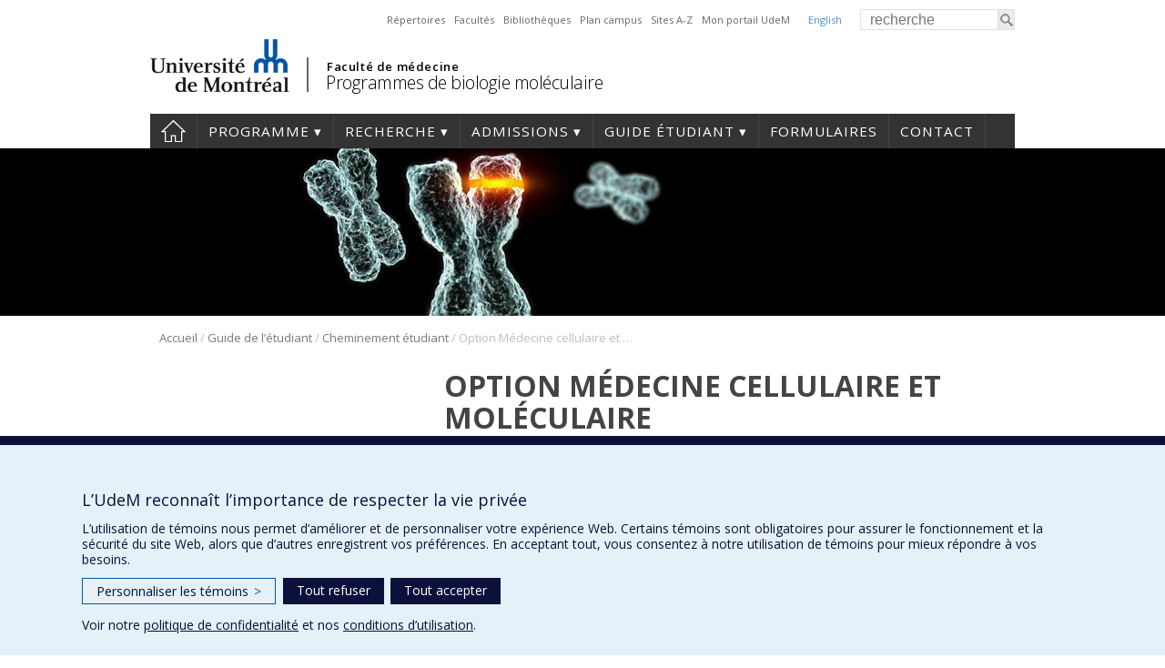

--- FILE ---
content_type: text/html; charset=UTF-8
request_url: https://biomol.umontreal.ca/guide-de-letudiant/cheminement-etudiant/cheminement_doctorat/
body_size: 90331
content:
<!DOCTYPE html>
<html lang="fr-FR">
<head>
<meta http-equiv="X-UA-Compatible" content="IE=Edge"/>
<meta charset="UTF-8" />

<!-- page title, displayed in your browser bar -->
<title>Option Médecine cellulaire et moléculaire - Programmes de biologie moléculaire</title>
<link rel="icon" href="https://biomol.umontreal.ca/wp-content/themes/departements/images/icons/favicon.ico" type="image/x-icon">

<!-- add feeds, pingback and stuff-->
<link rel="profile" href="http://gmpg.org/xfn/11" />
<link rel="pingback" href="https://biomol.umontreal.ca/xmlrpc.php" />
<link rel="dns-prefetch" href="//fonts.googleapis.com">
<link rel="dns-prefetch" href="//ajax.googleapis.com">
<link rel="dns-prefetch" href="//www.google-analytics.com">
<!-- <script src="https://use.fontawesome.com/1744d7b79f.js"></script> -->
			 <meta name='viewport' content='width=device-width, initial-scale=1, user-scalable=yes' /> 
	        <script  type='text/javascript' >
            var googleAnalytic = true;

            (function(i,s,o,g,r,a,m){i['GoogleAnalyticsObject']=r;i[r]=i[r]||function(){
                (i[r].q=i[r].q||[]).push(arguments)},i[r].l=1*new Date();a=s.createElement(o),
                m=s.getElementsByTagName(o)[0];a.async=1;a.src=g;m.parentNode.insertBefore(a,m)
            })(window,document,'script','//www.google-analytics.com/analytics.js','ga');

            ga('create', '28986219', 'auto');
            ga('require', 'displayfeatures');
            
            ga('send', 'pageview');

            


        </script>

    <meta name='robots' content='index, follow, max-image-preview:large, max-snippet:-1, max-video-preview:-1' />
	<style>img:is([sizes="auto" i], [sizes^="auto," i]) { contain-intrinsic-size: 3000px 1500px }</style>
	<link rel="alternate" hreflang="en-us" href="https://biomol.umontreal.ca/en/student-guide/student-progression/cheminement_doctorat-2/" />
<link rel="alternate" hreflang="fr-fr" href="https://biomol.umontreal.ca/guide-de-letudiant/cheminement-etudiant/cheminement_doctorat/" />
<link rel="alternate" hreflang="x-default" href="https://biomol.umontreal.ca/guide-de-letudiant/cheminement-etudiant/cheminement_doctorat/" />

	<!-- This site is optimized with the Yoast SEO plugin v25.0 - https://yoast.com/wordpress/plugins/seo/ -->
	<link rel="canonical" href="https://biomol.umontreal.ca/guide-de-letudiant/cheminement-etudiant/cheminement_doctorat/" />
	<meta property="og:locale" content="fr_FR" />
	<meta property="og:type" content="article" />
	<meta property="og:title" content="Option Médecine cellulaire et moléculaire - Programmes de biologie moléculaire" />
	<meta property="og:description" content="Option Médecine cellulaire et moléculaire" />
	<meta property="og:url" content="https://biomol.umontreal.ca/guide-de-letudiant/cheminement-etudiant/cheminement_doctorat/" />
	<meta property="og:site_name" content="Programmes de biologie moléculaire" />
	<meta property="article:modified_time" content="2025-06-27T18:35:42+00:00" />
	<meta name="twitter:card" content="summary_large_image" />
	<script type="application/ld+json" class="yoast-schema-graph">{"@context":"https://schema.org","@graph":[{"@type":"WebPage","@id":"https://biomol.umontreal.ca/guide-de-letudiant/cheminement-etudiant/cheminement_doctorat/","url":"https://biomol.umontreal.ca/guide-de-letudiant/cheminement-etudiant/cheminement_doctorat/","name":"Option Médecine cellulaire et moléculaire - Programmes de biologie moléculaire","isPartOf":{"@id":"https://biomol.umontreal.ca/#website"},"primaryImageOfPage":{"@id":"https://biomol.umontreal.ca/guide-de-letudiant/cheminement-etudiant/cheminement_doctorat/#primaryimage"},"image":{"@id":"https://biomol.umontreal.ca/guide-de-letudiant/cheminement-etudiant/cheminement_doctorat/#primaryimage"},"thumbnailUrl":"","datePublished":"2024-07-02T20:28:46+00:00","dateModified":"2025-06-27T18:35:42+00:00","breadcrumb":{"@id":"https://biomol.umontreal.ca/guide-de-letudiant/cheminement-etudiant/cheminement_doctorat/#breadcrumb"},"inLanguage":"fr-FR","potentialAction":[{"@type":"ReadAction","target":["https://biomol.umontreal.ca/guide-de-letudiant/cheminement-etudiant/cheminement_doctorat/"]}]},{"@type":"ImageObject","inLanguage":"fr-FR","@id":"https://biomol.umontreal.ca/guide-de-letudiant/cheminement-etudiant/cheminement_doctorat/#primaryimage","url":"","contentUrl":""},{"@type":"BreadcrumbList","@id":"https://biomol.umontreal.ca/guide-de-letudiant/cheminement-etudiant/cheminement_doctorat/#breadcrumb","itemListElement":[{"@type":"ListItem","position":1,"name":"Accueil","item":"https://biomol.umontreal.ca/"},{"@type":"ListItem","position":2,"name":"Guide de l&rsquo;étudiant","item":"https://biomol.umontreal.ca/guide-de-letudiant/"},{"@type":"ListItem","position":3,"name":"Cheminement étudiant","item":"https://biomol.umontreal.ca/guide-de-letudiant/cheminement-etudiant/"},{"@type":"ListItem","position":4,"name":"Option Médecine cellulaire et moléculaire"}]},{"@type":"WebSite","@id":"https://biomol.umontreal.ca/#website","url":"https://biomol.umontreal.ca/","name":"Programmes de biologie moléculaire","description":"","potentialAction":[{"@type":"SearchAction","target":{"@type":"EntryPoint","urlTemplate":"https://biomol.umontreal.ca/?s={search_term_string}"},"query-input":{"@type":"PropertyValueSpecification","valueRequired":true,"valueName":"search_term_string"}}],"inLanguage":"fr-FR"}]}</script>
	<!-- / Yoast SEO plugin. -->


<link rel='dns-prefetch' href='//www.googletagmanager.com' />
<link rel='dns-prefetch' href='//fonts.googleapis.com' />
<link rel='stylesheet' id='wp-block-library-css' href='https://biomol.umontreal.ca/wp-includes/css/dist/block-library/style.min.css?ver=6.8.3' type='text/css' media='all' />
<style id='classic-theme-styles-inline-css' type='text/css'>
/*! This file is auto-generated */
.wp-block-button__link{color:#fff;background-color:#32373c;border-radius:9999px;box-shadow:none;text-decoration:none;padding:calc(.667em + 2px) calc(1.333em + 2px);font-size:1.125em}.wp-block-file__button{background:#32373c;color:#fff;text-decoration:none}
</style>
<style id='global-styles-inline-css' type='text/css'>
:root{--wp--preset--aspect-ratio--square: 1;--wp--preset--aspect-ratio--4-3: 4/3;--wp--preset--aspect-ratio--3-4: 3/4;--wp--preset--aspect-ratio--3-2: 3/2;--wp--preset--aspect-ratio--2-3: 2/3;--wp--preset--aspect-ratio--16-9: 16/9;--wp--preset--aspect-ratio--9-16: 9/16;--wp--preset--color--black: #000000;--wp--preset--color--cyan-bluish-gray: #abb8c3;--wp--preset--color--white: #ffffff;--wp--preset--color--pale-pink: #f78da7;--wp--preset--color--vivid-red: #cf2e2e;--wp--preset--color--luminous-vivid-orange: #ff6900;--wp--preset--color--luminous-vivid-amber: #fcb900;--wp--preset--color--light-green-cyan: #7bdcb5;--wp--preset--color--vivid-green-cyan: #00d084;--wp--preset--color--pale-cyan-blue: #8ed1fc;--wp--preset--color--vivid-cyan-blue: #0693e3;--wp--preset--color--vivid-purple: #9b51e0;--wp--preset--gradient--vivid-cyan-blue-to-vivid-purple: linear-gradient(135deg,rgba(6,147,227,1) 0%,rgb(155,81,224) 100%);--wp--preset--gradient--light-green-cyan-to-vivid-green-cyan: linear-gradient(135deg,rgb(122,220,180) 0%,rgb(0,208,130) 100%);--wp--preset--gradient--luminous-vivid-amber-to-luminous-vivid-orange: linear-gradient(135deg,rgba(252,185,0,1) 0%,rgba(255,105,0,1) 100%);--wp--preset--gradient--luminous-vivid-orange-to-vivid-red: linear-gradient(135deg,rgba(255,105,0,1) 0%,rgb(207,46,46) 100%);--wp--preset--gradient--very-light-gray-to-cyan-bluish-gray: linear-gradient(135deg,rgb(238,238,238) 0%,rgb(169,184,195) 100%);--wp--preset--gradient--cool-to-warm-spectrum: linear-gradient(135deg,rgb(74,234,220) 0%,rgb(151,120,209) 20%,rgb(207,42,186) 40%,rgb(238,44,130) 60%,rgb(251,105,98) 80%,rgb(254,248,76) 100%);--wp--preset--gradient--blush-light-purple: linear-gradient(135deg,rgb(255,206,236) 0%,rgb(152,150,240) 100%);--wp--preset--gradient--blush-bordeaux: linear-gradient(135deg,rgb(254,205,165) 0%,rgb(254,45,45) 50%,rgb(107,0,62) 100%);--wp--preset--gradient--luminous-dusk: linear-gradient(135deg,rgb(255,203,112) 0%,rgb(199,81,192) 50%,rgb(65,88,208) 100%);--wp--preset--gradient--pale-ocean: linear-gradient(135deg,rgb(255,245,203) 0%,rgb(182,227,212) 50%,rgb(51,167,181) 100%);--wp--preset--gradient--electric-grass: linear-gradient(135deg,rgb(202,248,128) 0%,rgb(113,206,126) 100%);--wp--preset--gradient--midnight: linear-gradient(135deg,rgb(2,3,129) 0%,rgb(40,116,252) 100%);--wp--preset--font-size--small: 13px;--wp--preset--font-size--medium: 20px;--wp--preset--font-size--large: 36px;--wp--preset--font-size--x-large: 42px;--wp--preset--spacing--20: 0.44rem;--wp--preset--spacing--30: 0.67rem;--wp--preset--spacing--40: 1rem;--wp--preset--spacing--50: 1.5rem;--wp--preset--spacing--60: 2.25rem;--wp--preset--spacing--70: 3.38rem;--wp--preset--spacing--80: 5.06rem;--wp--preset--shadow--natural: 6px 6px 9px rgba(0, 0, 0, 0.2);--wp--preset--shadow--deep: 12px 12px 50px rgba(0, 0, 0, 0.4);--wp--preset--shadow--sharp: 6px 6px 0px rgba(0, 0, 0, 0.2);--wp--preset--shadow--outlined: 6px 6px 0px -3px rgba(255, 255, 255, 1), 6px 6px rgba(0, 0, 0, 1);--wp--preset--shadow--crisp: 6px 6px 0px rgba(0, 0, 0, 1);}:where(.is-layout-flex){gap: 0.5em;}:where(.is-layout-grid){gap: 0.5em;}body .is-layout-flex{display: flex;}.is-layout-flex{flex-wrap: wrap;align-items: center;}.is-layout-flex > :is(*, div){margin: 0;}body .is-layout-grid{display: grid;}.is-layout-grid > :is(*, div){margin: 0;}:where(.wp-block-columns.is-layout-flex){gap: 2em;}:where(.wp-block-columns.is-layout-grid){gap: 2em;}:where(.wp-block-post-template.is-layout-flex){gap: 1.25em;}:where(.wp-block-post-template.is-layout-grid){gap: 1.25em;}.has-black-color{color: var(--wp--preset--color--black) !important;}.has-cyan-bluish-gray-color{color: var(--wp--preset--color--cyan-bluish-gray) !important;}.has-white-color{color: var(--wp--preset--color--white) !important;}.has-pale-pink-color{color: var(--wp--preset--color--pale-pink) !important;}.has-vivid-red-color{color: var(--wp--preset--color--vivid-red) !important;}.has-luminous-vivid-orange-color{color: var(--wp--preset--color--luminous-vivid-orange) !important;}.has-luminous-vivid-amber-color{color: var(--wp--preset--color--luminous-vivid-amber) !important;}.has-light-green-cyan-color{color: var(--wp--preset--color--light-green-cyan) !important;}.has-vivid-green-cyan-color{color: var(--wp--preset--color--vivid-green-cyan) !important;}.has-pale-cyan-blue-color{color: var(--wp--preset--color--pale-cyan-blue) !important;}.has-vivid-cyan-blue-color{color: var(--wp--preset--color--vivid-cyan-blue) !important;}.has-vivid-purple-color{color: var(--wp--preset--color--vivid-purple) !important;}.has-black-background-color{background-color: var(--wp--preset--color--black) !important;}.has-cyan-bluish-gray-background-color{background-color: var(--wp--preset--color--cyan-bluish-gray) !important;}.has-white-background-color{background-color: var(--wp--preset--color--white) !important;}.has-pale-pink-background-color{background-color: var(--wp--preset--color--pale-pink) !important;}.has-vivid-red-background-color{background-color: var(--wp--preset--color--vivid-red) !important;}.has-luminous-vivid-orange-background-color{background-color: var(--wp--preset--color--luminous-vivid-orange) !important;}.has-luminous-vivid-amber-background-color{background-color: var(--wp--preset--color--luminous-vivid-amber) !important;}.has-light-green-cyan-background-color{background-color: var(--wp--preset--color--light-green-cyan) !important;}.has-vivid-green-cyan-background-color{background-color: var(--wp--preset--color--vivid-green-cyan) !important;}.has-pale-cyan-blue-background-color{background-color: var(--wp--preset--color--pale-cyan-blue) !important;}.has-vivid-cyan-blue-background-color{background-color: var(--wp--preset--color--vivid-cyan-blue) !important;}.has-vivid-purple-background-color{background-color: var(--wp--preset--color--vivid-purple) !important;}.has-black-border-color{border-color: var(--wp--preset--color--black) !important;}.has-cyan-bluish-gray-border-color{border-color: var(--wp--preset--color--cyan-bluish-gray) !important;}.has-white-border-color{border-color: var(--wp--preset--color--white) !important;}.has-pale-pink-border-color{border-color: var(--wp--preset--color--pale-pink) !important;}.has-vivid-red-border-color{border-color: var(--wp--preset--color--vivid-red) !important;}.has-luminous-vivid-orange-border-color{border-color: var(--wp--preset--color--luminous-vivid-orange) !important;}.has-luminous-vivid-amber-border-color{border-color: var(--wp--preset--color--luminous-vivid-amber) !important;}.has-light-green-cyan-border-color{border-color: var(--wp--preset--color--light-green-cyan) !important;}.has-vivid-green-cyan-border-color{border-color: var(--wp--preset--color--vivid-green-cyan) !important;}.has-pale-cyan-blue-border-color{border-color: var(--wp--preset--color--pale-cyan-blue) !important;}.has-vivid-cyan-blue-border-color{border-color: var(--wp--preset--color--vivid-cyan-blue) !important;}.has-vivid-purple-border-color{border-color: var(--wp--preset--color--vivid-purple) !important;}.has-vivid-cyan-blue-to-vivid-purple-gradient-background{background: var(--wp--preset--gradient--vivid-cyan-blue-to-vivid-purple) !important;}.has-light-green-cyan-to-vivid-green-cyan-gradient-background{background: var(--wp--preset--gradient--light-green-cyan-to-vivid-green-cyan) !important;}.has-luminous-vivid-amber-to-luminous-vivid-orange-gradient-background{background: var(--wp--preset--gradient--luminous-vivid-amber-to-luminous-vivid-orange) !important;}.has-luminous-vivid-orange-to-vivid-red-gradient-background{background: var(--wp--preset--gradient--luminous-vivid-orange-to-vivid-red) !important;}.has-very-light-gray-to-cyan-bluish-gray-gradient-background{background: var(--wp--preset--gradient--very-light-gray-to-cyan-bluish-gray) !important;}.has-cool-to-warm-spectrum-gradient-background{background: var(--wp--preset--gradient--cool-to-warm-spectrum) !important;}.has-blush-light-purple-gradient-background{background: var(--wp--preset--gradient--blush-light-purple) !important;}.has-blush-bordeaux-gradient-background{background: var(--wp--preset--gradient--blush-bordeaux) !important;}.has-luminous-dusk-gradient-background{background: var(--wp--preset--gradient--luminous-dusk) !important;}.has-pale-ocean-gradient-background{background: var(--wp--preset--gradient--pale-ocean) !important;}.has-electric-grass-gradient-background{background: var(--wp--preset--gradient--electric-grass) !important;}.has-midnight-gradient-background{background: var(--wp--preset--gradient--midnight) !important;}.has-small-font-size{font-size: var(--wp--preset--font-size--small) !important;}.has-medium-font-size{font-size: var(--wp--preset--font-size--medium) !important;}.has-large-font-size{font-size: var(--wp--preset--font-size--large) !important;}.has-x-large-font-size{font-size: var(--wp--preset--font-size--x-large) !important;}
:where(.wp-block-post-template.is-layout-flex){gap: 1.25em;}:where(.wp-block-post-template.is-layout-grid){gap: 1.25em;}
:where(.wp-block-columns.is-layout-flex){gap: 2em;}:where(.wp-block-columns.is-layout-grid){gap: 2em;}
:root :where(.wp-block-pullquote){font-size: 1.5em;line-height: 1.6;}
</style>
<link rel='stylesheet' id='contact-form-7-css' href='https://biomol.umontreal.ca/wp-content/plugins/contact-form-7/includes/css/styles.css?ver=6.1.2' type='text/css' media='all' />
<link rel='stylesheet' id='wpml-legacy-horizontal-list-0-css' href='https://biomol.umontreal.ca/wp-content/plugins/sitepress-multilingual-cms/templates/language-switchers/legacy-list-horizontal/style.min.css?ver=1' type='text/css' media='all' />
<link rel='stylesheet' id='layout-css' href='https://biomol.umontreal.ca/wp-content/themes/departements/css/layout.css?ver=2.153' type='text/css' media='all' />
<link rel='stylesheet' id='shortcodes-css' href='https://biomol.umontreal.ca/wp-content/themes/departements/css/shortcodes.css?ver=2.153' type='text/css' media='all' />
<link rel='stylesheet' id='menu-css' href='https://biomol.umontreal.ca/wp-content/themes/departements/css/menu.css?ver=2.153' type='text/css' media='all' />
<link rel='stylesheet' id='responsive-css' href='https://biomol.umontreal.ca/wp-content/themes/departements/css/responsive.css?ver=2.153' type='text/css' media='all' />
<link rel='stylesheet' id='google-fonts-css' href='https://fonts.googleapis.com/css?family=Open+Sans:300,400,600,700' type='text/css' media='all' />
<link rel='stylesheet' id='fancybox-css' href='https://biomol.umontreal.ca/wp-content/themes/departements/css/fancybox/jquery.fancybox.css?ver=2.153' type='text/css' media='all' />
<link rel='stylesheet' id='jquery-ui-smoothness-css' href='https://biomol.umontreal.ca/wp-content/plugins/contact-form-7/includes/js/jquery-ui/themes/smoothness/jquery-ui.min.css?ver=1.12.1' type='text/css' media='screen' />
<script type="text/javascript" src="https://biomol.umontreal.ca/wp-includes/js/jquery/jquery.min.js?ver=3.7.1" id="jquery-core-js"></script>
<script type="text/javascript" src="https://biomol.umontreal.ca/wp-includes/js/jquery/jquery-migrate.min.js?ver=3.4.1" id="jquery-migrate-js"></script>
<script type="text/javascript" src="https://biomol.umontreal.ca/wp-content/themes/departements/js/plugins/jquery.dataTables.min.js?ver=2.153" id="datatables-js"></script>
<script type="text/javascript" src="https://biomol.umontreal.ca/wp-content/plugins/responsive-menu-pro___DESACTIVE/public/js/noscroll.js" id="responsive-menu-pro-noscroll-js"></script>

<!-- Extrait de code de la balise Google (gtag.js) ajouté par Site Kit -->
<!-- Extrait Google Analytics ajouté par Site Kit -->
<script type="text/javascript" src="https://www.googletagmanager.com/gtag/js?id=GT-T5P43J6" id="google_gtagjs-js" async></script>
<script type="text/javascript" id="google_gtagjs-js-after">
/* <![CDATA[ */
window.dataLayer = window.dataLayer || [];function gtag(){dataLayer.push(arguments);}
gtag("set","linker",{"domains":["biomol.umontreal.ca"]});
gtag("js", new Date());
gtag("set", "developer_id.dZTNiMT", true);
gtag("config", "GT-T5P43J6");
/* ]]> */
</script>
<link rel="https://api.w.org/" href="https://biomol.umontreal.ca/wp-json/" /><link rel="alternate" title="JSON" type="application/json" href="https://biomol.umontreal.ca/wp-json/wp/v2/media/5397" /><link rel="EditURI" type="application/rsd+xml" title="RSD" href="https://biomol.umontreal.ca/xmlrpc.php?rsd" />
<meta name="generator" content="WordPress 6.8.3" />
<link rel='shortlink' href='https://biomol.umontreal.ca/?p=5397' />
<link rel="alternate" title="oEmbed (JSON)" type="application/json+oembed" href="https://biomol.umontreal.ca/wp-json/oembed/1.0/embed?url=https%3A%2F%2Fbiomol.umontreal.ca%2Fguide-de-letudiant%2Fcheminement-etudiant%2Fcheminement_doctorat%2F" />
<link rel="alternate" title="oEmbed (XML)" type="text/xml+oembed" href="https://biomol.umontreal.ca/wp-json/oembed/1.0/embed?url=https%3A%2F%2Fbiomol.umontreal.ca%2Fguide-de-letudiant%2Fcheminement-etudiant%2Fcheminement_doctorat%2F&#038;format=xml" />
<meta name="generator" content="WPML ver:4.6.4 stt:1,4;" />
<meta name="generator" content="Site Kit by Google 1.170.0" /><style>button#responsive-menu-pro-button,
#responsive-menu-pro-container {
    display: none;
    -webkit-text-size-adjust: 100%;
}

#responsive-menu-pro-container {
    z-index: 99998;
}

@media screen and (max-width:767px) {

    #responsive-menu-pro-container {
        display: block;
        position: fixed;
        top: 0;
        bottom: 0;        padding-bottom: 5px;
        margin-bottom: -5px;
        outline: 1px solid transparent;
        overflow-y: auto;
        overflow-x: hidden;
    }

    #responsive-menu-pro-container .responsive-menu-pro-search-box {
        width: 100%;
        padding: 0 2%;
        border-radius: 2px;
        height: 50px;
        -webkit-appearance: none;
    }

    #responsive-menu-pro-container.push-left,
    #responsive-menu-pro-container.slide-left {
        transform: translateX(-100%);
        -ms-transform: translateX(-100%);
        -webkit-transform: translateX(-100%);
        -moz-transform: translateX(-100%);
    }

    .responsive-menu-pro-open #responsive-menu-pro-container.push-left,
    .responsive-menu-pro-open #responsive-menu-pro-container.slide-left {
        transform: translateX(0);
        -ms-transform: translateX(0);
        -webkit-transform: translateX(0);
        -moz-transform: translateX(0);
    }

    #responsive-menu-pro-container.push-top,
    #responsive-menu-pro-container.slide-top {
        transform: translateY(-100%);
        -ms-transform: translateY(-100%);
        -webkit-transform: translateY(-100%);
        -moz-transform: translateY(-100%);
    }

    .responsive-menu-pro-open #responsive-menu-pro-container.push-top,
    .responsive-menu-pro-open #responsive-menu-pro-container.slide-top {
        transform: translateY(0);
        -ms-transform: translateY(0);
        -webkit-transform: translateY(0);
        -moz-transform: translateY(0);
    }

    #responsive-menu-pro-container.push-right,
    #responsive-menu-pro-container.slide-right {
        transform: translateX(100%);
        -ms-transform: translateX(100%);
        -webkit-transform: translateX(100%);
        -moz-transform: translateX(100%);
    }

    .responsive-menu-pro-open #responsive-menu-pro-container.push-right,
    .responsive-menu-pro-open #responsive-menu-pro-container.slide-right {
        transform: translateX(0);
        -ms-transform: translateX(0);
        -webkit-transform: translateX(0);
        -moz-transform: translateX(0);
    }

    #responsive-menu-pro-container.push-bottom,
    #responsive-menu-pro-container.slide-bottom {
        transform: translateY(100%);
        -ms-transform: translateY(100%);
        -webkit-transform: translateY(100%);
        -moz-transform: translateY(100%);
    }

    .responsive-menu-pro-open #responsive-menu-pro-container.push-bottom,
    .responsive-menu-pro-open #responsive-menu-pro-container.slide-bottom {
        transform: translateY(0);
        -ms-transform: translateY(0);
        -webkit-transform: translateY(0);
        -moz-transform: translateY(0);
    }

    #responsive-menu-pro-container,
    #responsive-menu-pro-container:before,
    #responsive-menu-pro-container:after,
    #responsive-menu-pro-container *,
    #responsive-menu-pro-container *:before,
    #responsive-menu-pro-container *:after {
        box-sizing: border-box;
        margin: 0;
        padding: 0;
    }

    #responsive-menu-pro-container #responsive-menu-pro-search-box,
    #responsive-menu-pro-container #responsive-menu-pro-additional-content,
    #responsive-menu-pro-container #responsive-menu-pro-title {
        padding: 25px 5%;
    }

    #responsive-menu-pro-container #responsive-menu-pro,
    #responsive-menu-pro-container #responsive-menu-pro ul {
        width: 100%;
   }

    #responsive-menu-pro-container #responsive-menu-pro ul.responsive-menu-pro-submenu {
        display: none;
    }

    #responsive-menu-pro-container #responsive-menu-pro ul.responsive-menu-pro-submenu.responsive-menu-pro-submenu-open {
     display: block;
    }        #responsive-menu-pro-container #responsive-menu-pro ul.responsive-menu-pro-submenu-depth-1 a.responsive-menu-pro-item-link {
            padding-left:10%;
        }

        #responsive-menu-pro-container #responsive-menu-pro ul.responsive-menu-pro-submenu-depth-2 a.responsive-menu-pro-item-link {
            padding-left:15%;
        }

        #responsive-menu-pro-container #responsive-menu-pro ul.responsive-menu-pro-submenu-depth-3 a.responsive-menu-pro-item-link {
            padding-left:20%;
        }

        #responsive-menu-pro-container #responsive-menu-pro ul.responsive-menu-pro-submenu-depth-4 a.responsive-menu-pro-item-link {
            padding-left:25%;
        }

        #responsive-menu-pro-container #responsive-menu-pro ul.responsive-menu-pro-submenu-depth-5 a.responsive-menu-pro-item-link {
            padding-left:30%;
        }
    #responsive-menu-pro-container li.responsive-menu-pro-item {
        width: 100%;
        list-style: none;
    }

    #responsive-menu-pro-container li.responsive-menu-pro-item a {
        width: 100%;
        display: block;
        text-decoration: none;
        position: relative;
    }

    #responsive-menu-pro-container #responsive-menu-pro li.responsive-menu-pro-item a {            padding: 0 5%;    }

    #responsive-menu-pro-container .responsive-menu-pro-submenu li.responsive-menu-pro-item a {            padding: 0 5%;    }


    #responsive-menu-pro-container li.responsive-menu-pro-item a .glyphicon,
    #responsive-menu-pro-container li.responsive-menu-pro-item a .fab,
    #responsive-menu-pro-container li.responsive-menu-pro-item a .fas {
        margin-right: 15px;
    }

    #responsive-menu-pro-container li.responsive-menu-pro-item a .responsive-menu-pro-subarrow {
        position: absolute;
        top: 0;
        bottom: 0;
        text-align: center;
        overflow: hidden;
    }

    #responsive-menu-pro-container li.responsive-menu-pro-item a .responsive-menu-pro-subarrow .glyphicon,
    #responsive-menu-pro-container li.responsive-menu-pro-item a .responsive-menu-pro-subarrow .fab,
    #responsive-menu-pro-container li.responsive-menu-pro-item a .responsive-menu-pro-subarrow .fas {
        margin-right: 0;
    }

    button#responsive-menu-pro-button .responsive-menu-pro-button-icon-inactive {
        display: none;
    }

    button#responsive-menu-pro-button {
        z-index: 99999;
        display: none;
        overflow: hidden;
        outline: none;
    }

    button#responsive-menu-pro-button img {
        max-width: 100%;
    }

    .responsive-menu-pro-label {
        display: inline-block;
        font-weight: 600;
        margin: 0 5px;
        vertical-align: middle;
        pointer-events: none;
    }

    .responsive-menu-pro-accessible {
        display: inline-block;
    }

    .responsive-menu-pro-accessible .responsive-menu-pro-box {
        display: inline-block;
        vertical-align: middle;
    }

    .responsive-menu-pro-label.responsive-menu-pro-label-top,
    .responsive-menu-pro-label.responsive-menu-pro-label-bottom {
        display: block;
        margin: 0 auto;
    }

    button#responsive-menu-pro-button {
        padding: 0 0;
        display: inline-block;
        cursor: pointer;
        transition-property: opacity, filter;
        transition-duration: 0.15s;
        transition-timing-function: linear;
        font: inherit;
        color: inherit;
        text-transform: none;
        background-color: transparent;
        border: 0;
        margin: 0;
    }

    .responsive-menu-pro-box {
        width:25px;
        height:17px;
        display: inline-block;
        position: relative;
    }

    .responsive-menu-pro-inner {
        display: block;
        top: 50%;
        margin-top:-1.5px;
    }

    .responsive-menu-pro-inner,
    .responsive-menu-pro-inner::before,
    .responsive-menu-pro-inner::after {
        width:25px;
        height:3px;
        background-color:#ffffff;
        border-radius: 4px;
        position: absolute;
        transition-property: transform;
        transition-duration: 0.15s;
        transition-timing-function: ease;
    }

    .responsive-menu-pro-open .responsive-menu-pro-inner,
    .responsive-menu-pro-open .responsive-menu-pro-inner::before,
    .responsive-menu-pro-open .responsive-menu-pro-inner::after {
        background-color:#ffffff;
    }

    button#responsive-menu-pro-button:hover .responsive-menu-pro-inner,
    button#responsive-menu-pro-button:hover .responsive-menu-pro-inner::before,
    button#responsive-menu-pro-button:hover .responsive-menu-pro-inner::after,
    button#responsive-menu-pro-button:hover .responsive-menu-pro-open .responsive-menu-pro-inner,
    button#responsive-menu-pro-button:hover .responsive-menu-pro-open .responsive-menu-pro-inner::before,
    button#responsive-menu-pro-button:hover .responsive-menu-pro-open .responsive-menu-pro-inner::after,
    button#responsive-menu-pro-button:focus .responsive-menu-pro-inner,
    button#responsive-menu-pro-button:focus .responsive-menu-pro-inner::before,
    button#responsive-menu-pro-button:focus .responsive-menu-pro-inner::after,
    button#responsive-menu-pro-button:focus .responsive-menu-pro-open .responsive-menu-pro-inner,
    button#responsive-menu-pro-button:focus .responsive-menu-pro-open .responsive-menu-pro-inner::before,
    button#responsive-menu-pro-button:focus .responsive-menu-pro-open .responsive-menu-pro-inner::after {
        background-color:#ffffff;
    }

    .responsive-menu-pro-inner::before,
    .responsive-menu-pro-inner::after {
        content: "";
        display: block;
    }

    .responsive-menu-pro-inner::before {
        top:-7px;
    }

    .responsive-menu-pro-inner::after {
        bottom:-7px;
    }.responsive-menu-pro-boring .responsive-menu-pro-inner,
.responsive-menu-pro-boring .responsive-menu-pro-inner::before,
.responsive-menu-pro-boring .responsive-menu-pro-inner::after {
    transition-property: none;
}

.responsive-menu-pro-boring.is-active .responsive-menu-pro-inner {
    transform: rotate(45deg);
}

.responsive-menu-pro-boring.is-active .responsive-menu-pro-inner::before {
    top: 0;
    opacity: 0;
}

.responsive-menu-pro-boring.is-active .responsive-menu-pro-inner::after {
    bottom: 0;
    transform: rotate(-90deg);
}
    button#responsive-menu-pro-button {
        width:30px;
        height:30px;
        position:fixed;
        top:5px;right:5%;
        display: inline-block;
        transition: transform 0.5s, background-color 0.5s;           background:#000000;    }        .responsive-menu-pro-open button#responsive-menu-pro-button:hover,
        .responsive-menu-pro-open button#responsive-menu-pro-button:focus,
        button#responsive-menu-pro-button:hover,
        button#responsive-menu-pro-button:focus {
            background:#000000;
         }        .responsive-menu-pro-open button#responsive-menu-pro-button {
            background:#000000;
         }
    button#responsive-menu-pro-button .responsive-menu-pro-box {
        color:#ffffff;
        pointer-events: none;
    }

    .responsive-menu-pro-open button#responsive-menu-pro-button .responsive-menu-pro-box {
        color:#ffffff;
    }

    .responsive-menu-pro-label {
        color:#ffffff;
        font-size:14px;
        line-height:13px;        pointer-events: none;
    }

    .responsive-menu-pro-label .responsive-menu-pro-button-text-open {
        display: none;
    }
    .responsive-menu-pro-fade-top #responsive-menu-pro-container,
    .responsive-menu-pro-fade-left #responsive-menu-pro-container,
    .responsive-menu-pro-fade-right #responsive-menu-pro-container,
    .responsive-menu-pro-fade-bottom #responsive-menu-pro-container {
        display: none;
    }
    #responsive-menu-pro-container {
        width:75%;left: 0;            background:#212121;        transition: transform 0.5s;
        text-align:left;    }

    #responsive-menu-pro-container #responsive-menu-pro-wrapper {
        background:#212121;
    }

    #responsive-menu-pro-container #responsive-menu-pro-additional-content {
        color:#ffffff;
    }

    #responsive-menu-pro-container .responsive-menu-pro-search-box {
        background:#ffffff;
        border: 2px solid #dadada;
        color:#333333;
    }

    #responsive-menu-pro-container .responsive-menu-pro-search-box:-ms-input-placeholder {
        color:#c7c7cd;
    }

    #responsive-menu-pro-container .responsive-menu-pro-search-box::-webkit-input-placeholder {
        color:#c7c7cd;
    }

    #responsive-menu-pro-container .responsive-menu-pro-search-box:-moz-placeholder {
        color:#c7c7cd;
        opacity: 1;
    }

    #responsive-menu-pro-container .responsive-menu-pro-search-box::-moz-placeholder {
        color:#c7c7cd;
        opacity: 1;
    }

    #responsive-menu-pro-container .responsive-menu-pro-item-link,
    #responsive-menu-pro-container #responsive-menu-pro-title,
    #responsive-menu-pro-container .responsive-menu-pro-subarrow {
        transition: background-color 0.5s,
                    border-color 0.5s,
                    color 0.5s;
    }

    #responsive-menu-pro-container #responsive-menu-pro-title {
        background-color:#212121;
        color:#ffffff;
        font-size:13px;
        text-align:left;
    }

    #responsive-menu-pro-container #responsive-menu-pro-title a {
        color:#ffffff;
        font-size:13px;
        text-decoration: none;
    }

    #responsive-menu-pro-container #responsive-menu-pro-title a:hover {
        color:#ffffff;
    }

    #responsive-menu-pro-container #responsive-menu-pro-title:hover {
        background-color:#212121;
        color:#ffffff;
    }

    #responsive-menu-pro-container #responsive-menu-pro-title:hover a {
        color:#ffffff;
    }

    #responsive-menu-pro-container #responsive-menu-pro-title #responsive-menu-pro-title-image {
        display: inline-block;
        vertical-align: middle;
        max-width: 100%;
        margin-bottom: 15px;
    }

    #responsive-menu-pro-container #responsive-menu-pro-title #responsive-menu-pro-title-image img {        max-width: 100%;
    }

    #responsive-menu-pro-container #responsive-menu-pro > li.responsive-menu-pro-item:first-child > a {
        border-top:0px solid #212121;
    }

    #responsive-menu-pro-container #responsive-menu-pro li.responsive-menu-pro-item .responsive-menu-pro-item-link {
        font-size:13px;
    }

    #responsive-menu-pro-container #responsive-menu-pro li.responsive-menu-pro-item a {
        line-height:40px;
        border-bottom:0px solid #212121;
        color:#ffffff;
        background-color:#212121;            word-wrap: break-word;
            height: auto;
            padding-right:40px;    }

    #responsive-menu-pro-container #responsive-menu-pro li.responsive-menu-pro-item a:hover,
    #responsive-menu-pro-container #responsive-menu-pro li.responsive-menu-pro-item a:focus {
        color:#ffffff;
        background-color:#3f3f3f;
        border-color:#212121;
    }

    #responsive-menu-pro-container #responsive-menu-pro li.responsive-menu-pro-item a:hover .responsive-menu-pro-subarrow,
    #responsive-menu-pro-container #responsive-menu-pro li.responsive-menu-pro-item a:focus .responsive-menu-pro-subarrow  {
        color:#ffffff;
        border-color:#3f3f3f;
        background-color:#3f3f3f;
    }

    #responsive-menu-pro-container #responsive-menu-pro li.responsive-menu-pro-item a:hover .responsive-menu-pro-subarrow.responsive-menu-pro-subarrow-active,
    #responsive-menu-pro-container #responsive-menu-pro li.responsive-menu-pro-item a:focus .responsive-menu-pro-subarrow.responsive-menu-pro-subarrow-active {
        color:#ffffff;
        border-color:#3f3f3f;
        background-color:#3f3f3f;
    }

    #responsive-menu-pro-container #responsive-menu-pro li.responsive-menu-pro-item a .responsive-menu-pro-subarrow {right: 0;
        height:40px;
        line-height:40px;
        width:40px;
        color:#ffffff;        border-left:0px solid #212121;        background-color:#212121;
    }

    #responsive-menu-pro-container #responsive-menu-pro li.responsive-menu-pro-item a .responsive-menu-pro-subarrow.responsive-menu-pro-subarrow-active {
        color:#ffffff;
        border-color:#212121;
        background-color:#212121;
    }

    #responsive-menu-pro-container #responsive-menu-pro li.responsive-menu-pro-item a .responsive-menu-pro-subarrow.responsive-menu-pro-subarrow-active:hover,
    #responsive-menu-pro-container #responsive-menu-pro li.responsive-menu-pro-item a .responsive-menu-pro-subarrow.responsive-menu-pro-subarrow-active:focus  {
        color:#ffffff;
        border-color:#3f3f3f;
        background-color:#3f3f3f;
    }

    #responsive-menu-pro-container #responsive-menu-pro li.responsive-menu-pro-item a .responsive-menu-pro-subarrow:hover,
    #responsive-menu-pro-container #responsive-menu-pro li.responsive-menu-pro-item a .responsive-menu-pro-subarrow:focus {
        color:#ffffff;
        border-color:#3f3f3f;
        background-color:#3f3f3f;
    }

    #responsive-menu-pro-container #responsive-menu-pro li.responsive-menu-pro-item.responsive-menu-pro-current-item > .responsive-menu-pro-item-link {
        background-color:#212121;
        color:#ffffff;
        border-color:#212121;
    }

    #responsive-menu-pro-container #responsive-menu-pro li.responsive-menu-pro-item.responsive-menu-pro-current-item > .responsive-menu-pro-item-link:hover {
        background-color:#3f3f3f;
        color:#ffffff;
        border-color:#3f3f3f;
    }        #responsive-menu-pro-container #responsive-menu-pro ul.responsive-menu-pro-submenu li.responsive-menu-pro-item .responsive-menu-pro-item-link {            font-size:13px;
            text-align:left;
        }

        #responsive-menu-pro-container #responsive-menu-pro ul.responsive-menu-pro-submenu li.responsive-menu-pro-item a {                word-wrap: break-word;
                height: auto;
                padding-right:40px;            line-height:40px;
            border-bottom:0px solid #212121;
            color:#ffffff;
            background-color:#212121;
        }

        #responsive-menu-pro-container #responsive-menu-pro ul.responsive-menu-pro-submenu li.responsive-menu-pro-item a:hover,
        #responsive-menu-pro-container #responsive-menu-pro ul.responsive-menu-pro-submenu li.responsive-menu-pro-item a:focus {
            color:#ffffff;
            background-color:#3f3f3f;
            border-color:#212121;
        }

        #responsive-menu-pro-container #responsive-menu-pro ul.responsive-menu-pro-submenu li.responsive-menu-pro-item a:hover .responsive-menu-pro-subarrow {
            color:#ffffff;
            border-color:#3f3f3f;
            background-color:#3f3f3f;
        }

        #responsive-menu-pro-container #responsive-menu-pro ul.responsive-menu-pro-submenu li.responsive-menu-pro-item a:hover .responsive-menu-pro-subarrow.responsive-menu-pro-subarrow-active {
            color:#ffffff;
            border-color:#3f3f3f;
            background-color:#3f3f3f;
        }

        #responsive-menu-pro-container #responsive-menu-pro ul.responsive-menu-pro-submenu li.responsive-menu-pro-item a .responsive-menu-pro-subarrow {                left:unset;
                right:0;           
            height:40px;
            line-height:40px;
            width:40px;
            color:#ffffff;                border-left:0px solid #212121;
                border-right:unset;
            
            background-color:#212121;
        }

        #responsive-menu-pro-container #responsive-menu-pro ul.responsive-menu-pro-submenu li.responsive-menu-pro-item a .responsive-menu-pro-subarrow.responsive-menu-pro-subarrow-active {
            color:#ffffff;
            border-color:#212121;
            background-color:#212121;
        }

        #responsive-menu-pro-container #responsive-menu-pro ul.responsive-menu-pro-submenu li.responsive-menu-pro-item a .responsive-menu-pro-subarrow.responsive-menu-pro-subarrow-active:hover {
            color:#ffffff;
            border-color:#3f3f3f;
            background-color:#3f3f3f;
        }

        #responsive-menu-pro-container #responsive-menu-pro ul.responsive-menu-pro-submenu li.responsive-menu-pro-item a .responsive-menu-pro-subarrow:hover {
            color:#ffffff;
            border-color:#3f3f3f;
            background-color:#3f3f3f;
        }

        #responsive-menu-pro-container #responsive-menu-pro ul.responsive-menu-pro-submenu li.responsive-menu-pro-item.responsive-menu-pro-current-item > .responsive-menu-pro-item-link {
            background-color:#212121;
            color:#ffffff;
            border-color:#212121;
        }

        #responsive-menu-pro-container #responsive-menu-pro ul.responsive-menu-pro-submenu li.responsive-menu-pro-item.responsive-menu-pro-current-item > .responsive-menu-pro-item-link:hover {
            background-color:#3f3f3f;
            color:#ffffff;
            border-color:#3f3f3f;
        }
}#responsive-menu-pro-header {
    width: 100%;
    padding: 0 5%;
    box-sizing: border-box;
    top: 0;
    right: 0;
    left: 0;
    display: none;
    z-index: 99998;
}

#responsive-menu-pro-header .responsive-menu-pro-header-box {
    display: inline-block;
}

#responsive-menu-pro-header .responsive-menu-pro-header-box,
#responsive-menu-pro-header .responsive-menu-pro-header-box img {
    vertical-align: middle;
    max-width: 100%;
}

#responsive-menu-pro-header #responsive-menu-pro-header-bar-logo img {}

#responsive-menu-pro-header button#responsive-menu-pro-button {
    position: relative;
    margin: 0;
    left: auto;
    right: auto;
    bottom: auto;
}

#responsive-menu-pro-header .responsive-menu-pro-header-box {
    margin-right: 2%;
}

@media screen and (max-width:767px) {
    #responsive-menu-pro-header {
        position:fixed;
        background-color:rgba(34, 34, 34, 1);
        height:40px;
        color:#ffffff;
        display: block;
        font-size:14px;    }

    #responsive-menu-pro-header .responsive-menu-pro-header-bar-item {
        line-height:40px;
    }

    #responsive-menu-pro-header a {
        color:#ffffff;
        text-decoration: none;
    }

}#responsive-menu-pro-header-bar-search  .responsive-menu-pro-search-box {
    background: #fff;
    border: 2px solid #dadada;
    color: #333;
    width: 100%;
    padding: 0 2%;
    border-radius: 2px;
    height: 25px;
    -webkit-appearance: none;
}


#responsive-menu-pro-container #responsive-menu-pro li.responsive-menu-pro-item a {
    padding-bottom: 10px;
    padding-top: 10px;
    line-height: inherit;
}
	
</style><script>jQuery(document).ready(function($) {

    var ResponsiveMenuPro = {
        trigger: '#responsive-menu-pro-button',
        animationSpeed:500,
        breakpoint:767,        isOpen: false,
        activeClass: 'is-active',
        container: '#responsive-menu-pro-container',
        openClass: 'responsive-menu-pro-open',
        activeArrow: '▲',
        inactiveArrow: '▼',
        wrapper: '#responsive-menu-pro-wrapper',
        linkElement: '.responsive-menu-pro-item-link',
        subMenuTransitionTime:200,
        originalHeight: '',
        openMenu: function() {
            $(this.trigger).addClass(this.activeClass);
            $('html').addClass(this.openClass);
            $('.responsive-menu-pro-button-icon-active').hide();
            $('.responsive-menu-pro-button-icon-inactive').show();                this.setWrapperTranslate();
            this.isOpen = true;
        },
        closeMenu: function() {
            $(this.trigger).removeClass(this.activeClass);
            $('html').removeClass(this.openClass);
            $('.responsive-menu-pro-button-icon-inactive').hide();
            $('.responsive-menu-pro-button-icon-active').show();                this.clearWrapperTranslate();
            $("#responsive-menu-pro > li").removeAttr('style');
            this.isOpen = false;
        },        triggerMenu: function() {
            this.isOpen ? this.closeMenu() : this.openMenu();
        },
        triggerSubArrow: function(subarrow) {
            var sub_menu = $(subarrow).parent().siblings('.responsive-menu-pro-submenu');
            var self = this;
                if(sub_menu.hasClass('responsive-menu-pro-submenu-open')) {
                    sub_menu.slideUp(self.subMenuTransitionTime, 'linear',function() {
                        $(this).css('display', '');
                    }).removeClass('responsive-menu-pro-submenu-open');
                    $(subarrow).html(this.inactiveArrow);
                    $(subarrow).removeClass('responsive-menu-pro-subarrow-active');
                } else {
                    sub_menu.slideDown(self.subMenuTransitionTime, 'linear').addClass('responsive-menu-pro-submenu-open');
                    $(subarrow).html(this.activeArrow);
                    $(subarrow).addClass('responsive-menu-pro-subarrow-active');
                }
        },
        menuHeight: function() {
            return $(this.container).height();
        },
        menuWidth: function() {
            return $(this.container).width();
        },
        wrapperHeight: function() {
            return $(this.wrapper).height();
        },            setWrapperTranslate: function() {
                switch('left') {
                    case 'left':
                        translate = 'translateX(' + this.menuWidth() + 'px)'; break;
                    case 'right':
                        translate = 'translateX(-' + this.menuWidth() + 'px)'; break;
                    case 'top':
                        translate = 'translateY(' + this.wrapperHeight() + 'px)'; break;
                    case 'bottom':
                        translate = 'translateY(-' + this.menuHeight() + 'px)'; break;
                }            },
            clearWrapperTranslate: function() {
                var self = this;            },
        init: function() {

            var self = this;
            $(this.trigger).on('click', function(e){
                e.stopPropagation();
                self.triggerMenu();
            });

            $(this.trigger).mouseup(function(){
                $(self.trigger).blur();
            });

            $('.responsive-menu-pro-subarrow').on('click', function(e) {
                e.preventDefault();
                e.stopPropagation();
                self.triggerSubArrow(this);
            });

            $(window).resize(function() {
                if($(window).width() >= self.breakpoint) {
                    if(self.isOpen){
                        self.closeMenu();
                    }
                    $('#responsive-menu-pro, .responsive-menu-pro-submenu').removeAttr('style');
                } else {                        if($('.responsive-menu-pro-open').length > 0){
                            self.setWrapperTranslate();
                        }                }
            });
             /* Desktop menu : hide on scroll down / show on scroll Up */            $(this.trigger).mousedown(function(e){
                e.preventDefault();
                e.stopPropagation();
            });            if (jQuery('#responsive-menu-pro-button').css('display') != 'none') {

                $('#responsive-menu-pro-button,#responsive-menu-pro a.responsive-menu-pro-item-link,#responsive-menu-pro-wrapper input').focus( function() {
                    $(this).addClass('is-active');
                    $('html').addClass('responsive-menu-pro-open');
                    $('#responsive-menu-pro li').css({"opacity": "1", "margin-left": "0"});
                });

                $('a,input,button').focusout( function( event ) {
                    if ( ! $(this).parents('#responsive-menu-pro-container').length ) {
                        $('html').removeClass('responsive-menu-pro-open');
                        $('#responsive-menu-pro-button').removeClass('is-active');
                    }
                });
            } else {            }            $('#responsive-menu-pro a.responsive-menu-pro-item-link').keydown(function(event) {
                if ( [13,27,32,35,36,37,38,39,40].indexOf( event.keyCode) == -1) {
                    return;
                }
                var link = $(this);
                switch(event.keyCode) {
                    case 13:                        link.click();
                        break;
                    case 27:                        var dropdown = link.parent('li').parents('.responsive-menu-pro-submenu');
                        if ( dropdown.length > 0 ) {
                            dropdown.hide();
                            dropdown.prev().focus();
                        }
                        break;
                    case 32:                        var dropdown = link.parent('li').find('.responsive-menu-pro-submenu');
                        if ( dropdown.length > 0 ) {
                            dropdown.show();
                            dropdown.find('a, input, button, textarea').filter(':visible').first().focus();
                        }
                        break;
                    case 35:                        var dropdown = link.parent('li').find('.responsive-menu-pro-submenu');
                        if ( dropdown.length > 0 ) {
                            dropdown.hide();
                        }
                        $(this).parents('#responsive-menu-pro').find('a.responsive-menu-pro-item-link').filter(':visible').last().focus();
                        break;
                    case 36:                        var dropdown = link.parent('li').find('.responsive-menu-pro-submenu');
                        if( dropdown.length > 0 ) {
                            dropdown.hide();
                        }

                        $(this).parents('#responsive-menu-pro').find('a.responsive-menu-pro-item-link').filter(':visible').first().focus();
                        break;
                    case 37:
                        event.preventDefault();
                        event.stopPropagation();                        if ( link.parent('li').prevAll('li').filter(':visible').first().length == 0) {
                            link.parent('li').nextAll('li').filter(':visible').last().find('a').first().focus();
                        } else {
                            link.parent('li').prevAll('li').filter(':visible').first().find('a').first().focus();
                        }                        if ( link.parent('li').children('.responsive-menu-pro-submenu').length ) {
                            link.parent('li').children('.responsive-menu-pro-submenu').hide();
                        }
                        break;
                    case 38:                        var dropdown = link.parent('li').find('.responsive-menu-pro-submenu');
                        if( dropdown.length > 0 ) {
                            event.preventDefault();
                            event.stopPropagation();
                            dropdown.find('a, input, button, textarea').filter(':visible').first().focus();
                        } else {
                            if ( link.parent('li').prevAll('li').filter(':visible').first().length == 0) {
                                link.parent('li').nextAll('li').filter(':visible').last().find('a').first().focus();
                            } else {
                                link.parent('li').prevAll('li').filter(':visible').first().find('a').first().focus();
                            }
                        }
                        break;
                    case 39:
                        event.preventDefault();
                        event.stopPropagation();                        if( link.parent('li').nextAll('li').filter(':visible').first().length == 0) {
                            link.parent('li').prevAll('li').filter(':visible').last().find('a').first().focus();
                        } else {
                            link.parent('li').nextAll('li').filter(':visible').first().find('a').first().focus();
                        }                        if ( link.parent('li').children('.responsive-menu-pro-submenu').length ) {
                            link.parent('li').children('.responsive-menu-pro-submenu').hide();
                        }
                        break;
                    case 40:                        var dropdown = link.parent('li').find('.responsive-menu-pro-submenu');
                        if ( dropdown.length > 0 ) {
                            event.preventDefault();
                            event.stopPropagation();
                            dropdown.find('a, input, button, textarea').filter(':visible').first().focus();
                        } else {
                            if( link.parent('li').nextAll('li').filter(':visible').first().length == 0) {
                                link.parent('li').prevAll('li').filter(':visible').last().find('a').first().focus();
                            } else {
                                link.parent('li').nextAll('li').filter(':visible').first().find('a').first().focus();
                            }
                        }
                        break;
                    }
            });

        }
    };
    ResponsiveMenuPro.init();
});
</script>    <style>

        /* #custom-footer,   div#breadcrumbs-wrap,*/
        div#liens-rapides div.block-name-frontpage,
        #frontpage-bottom-square div.line.second div.bloc-name,
            /* div.sidebar-menu-wrap  li.current-menu-item, */
        div.module-name span.fleche,
            /* .sub-menu li.current-page-ancestor,*/
        div.sidebar-contact,
        div.module-facmed div.voir-plus a,
        div#breadcrumbs-wrap,
            /* .button,  .mybutton a, */
        div#home-news-events div.third.last div.list-link div.name,
            /* th,  thead td,*/
        div#bande-couleur,
        p.tribe-events-widget-link a, /* DPC , CPASS */
        .site-background-color

        {
            background-color: #faad07;
        }

        /* Pour overrider Woocomerce */
        .button,  .mybutton a, .wpcf7-submit{
            background-color: #faad07 !important;
        }

        ul#menu-main > li.current-page-ancestor > a,
        ul#menu-main li.current_page_item > a,
        ul#menu-main > li > a:hover,
        div.inner-menu li a:hover,
        div.inner-menu li.current-menu-parent a,
        ul#menu-main > li.current-page-ancestor li.current-page-ancestor a,
        div.inner-menu li.current-menu-item a,
        div#liens-rapides a:hover,
        .site-color,
        div.sidebar-menu-wrap li.current-menu-item > a,
            /*div#bloc-menu  div.bloc div.bloc-name a:hover,*/
        div.sidebar-menu-wrap a:hover,

        div.sidebar-menu-wrap li.current-menu-ancestor > a:after,
        div#accueil-grande-photo div.next-img.current,
        div#custom-footer .my-widget-area a
        {
            color: #faad07;
        }
        ul#menu-main li.accueil a{
            background: url('https://biomol.umontreal.ca/wp-content/themes/departements/images/icons/maisons/biomol.png') no-repeat 0px 7px;;
        }
        ul#menu-main li.accueil.current-menu-item a,  ul#menu-main li.accueil a:hover{
            background: url('https://biomol.umontreal.ca/wp-content/themes/departements/images/icons/maisons/biomol.png') no-repeat -27px 7px;
        }
        ul#menu-main li.nous-joindre a{
            background: url('https://biomol.umontreal.ca/wp-content/themes/departements/images/icons/nous-joindre/biomol.png') no-repeat 0px 7px;;
        }
        ul#menu-main li.nous-joindre.current-menu-item a,  ul#menu-main li.nous-joindre a:hover{
            background: url('https://biomol.umontreal.ca/wp-content/themes/departements/images/icons/nous-joindre/biomol.png') no-repeat -27px 7px;
        }
        div.inner-menu li a:after {
            border-color: rgba(0, 0, 0, 0) rgba(0, 0, 0, 0) rgba(0, 0, 0, 0) #faad07;
        }

        /*  Couleur du plus dans un toggle*/
        body#top .extralight-border span.toggle_icon.extralight-border span.vert_icon,
        body#top .extralight-border span.toggle_icon.extralight-border span.hor_icon{
            border: 2px solid #faad07;
        }

        .js_active #top .active_tab {
            border-top: 1px solid #faad07;
            border-left: 1px solid #faad07;
            border-right: 1px solid #faad07;
            background: #faad07;
        }

    </style>
    
<script async src="https://urgence.umontreal.ca/typo3conf/ext/udem_urgence/Resources/Public/JavaScript/udem-urgence-bcrp-min.js"
    charset="utf-8"></script>

</head>
<body id="top" class="attachment wp-singular attachment-template-default attachmentid-5397 attachment-vnd.ms-excel wp-theme-departements biomol  responsive-menu-pro-slide-left" >

	

    <div id="udem-urgence-bcrp" style="display:none;"></div>
	
	<div id='wrap_all'>
		<header><!-- ####### HEAD CONTAINER ####### -->
			<div class='container_wrap' id='header'>
				<div class='container'>

					<div class="first-line">
						<div id="search-bar"><form action="https://biomol.umontreal.ca/" id="searchform" method="get">
	<div>
		<input type="text" id="s" name="s" placeholder="recherche"/>
		<input type="submit" value="" id="searchsubmit"/>		
	</div>
</form><!-- end searchform--></div> 
						
						<div id="lng-switcher" class="">
							<a href="https://biomol.umontreal.ca/en/student-guide/student-progression/cheminement_doctorat-2/">English</a>						</div>	
						
						<div id="top-menu" class="sub_menu hide-cellphone">
							<div class="menu-udem-container"><ul id="menu-udem" class="menu"><li id="menu-item-2497" class="menu-item menu-item-type-custom menu-item-object-custom menu-item-2497"><a href="http://jade.daa.umontreal.ca/guichets/services/dgtic/bottin/cgi/11/e=xc13000,p=initialisation">Répertoires</a></li>
<li id="menu-item-2498" class="menu-item menu-item-type-custom menu-item-object-custom menu-item-2498"><a href="http://www.umontreal.ca/repertoires/facultes.html">Facultés</a></li>
<li id="menu-item-2499" class="menu-item menu-item-type-custom menu-item-object-custom menu-item-2499"><a href="http://www.bib.umontreal.ca/">Bibliothèques</a></li>
<li id="menu-item-2500" class="menu-item menu-item-type-custom menu-item-object-custom menu-item-2500"><a href="http://www.umontreal.ca/plancampus/index.html">Plan campus</a></li>
<li id="menu-item-2503" class="menu-item menu-item-type-custom menu-item-object-custom menu-item-2503"><a href="http://www.umontreal.ca/index/az.html">Sites A-Z</a></li>
<li id="menu-item-2504" class="menu-item menu-item-type-custom menu-item-object-custom menu-item-2504"><a href="http://www.portail.umontreal.ca/">Mon portail UdeM</a></li>
</ul></div>						</div>
					</div><!-- first-line -->
							
			     <div class="logo-UdeM-nom-departement">

    				<div class="logo">
    						<a href="http://umontreal.ca/"><img src="https://biomol.umontreal.ca/wp-content/themes/departements/images/logo/logo-udem.png" alt="Logo UdeM"></a>    				</div>
    				
    				<div id="separateur"></div>
    
    				<div class="faculte-departement  ">									
<p class="faculte-nom"><a href="http://medecine.umontreal.ca">Faculté de médecine</a></p><a href="https://biomol.umontreal.ca" class="site-title ">Programmes de biologie moléculaire</a>															
    				    </div><!-- faculte-departement -->
    		        </div><!-- logo-UdeM-nom-departement -->

				</div><!-- end container-->
			</div><!-- end container_wrap-->
				

			<div class='container_wrap' id='main-menu-wrap'>
				<div class='container'>		
				
					
				 
	
					<div class='main_menu'>						
						<nav>
							<div class="main-menu-container"><ul id="menu-main" class="menu"><li id="menu-item-1046" class="accueil menu-item menu-item-type-post_type menu-item-object-page menu-item-home menu-item-1046"><a href="https://biomol.umontreal.ca/">Accueil</a></li>
<li id="menu-item-1625" class="menu-item menu-item-type-custom menu-item-object-custom menu-item-has-children menu-item-1625"><a href="#">Programme</a>
<ul class="sub-menu">
	<li id="menu-item-1049" class="menu-item menu-item-type-post_type menu-item-object-page menu-item-1049"><a href="https://biomol.umontreal.ca/programme-academique/option-generale/">Option générale</a></li>
	<li id="menu-item-1050" class="menu-item menu-item-type-post_type menu-item-object-page menu-item-1050"><a href="https://biomol.umontreal.ca/programme-academique/option-biologie-des-systemes/">Option biologie des systèmes</a></li>
	<li id="menu-item-3158" class="menu-item menu-item-type-post_type menu-item-object-page menu-item-3158"><a href="https://biomol.umontreal.ca/programme-academique/option-medecine-cellulaire-et-moleculaire/">Option médecine cellulaire et moléculaire</a></li>
	<li id="menu-item-1054" class="menu-item menu-item-type-post_type menu-item-object-page menu-item-1054"><a href="https://biomol.umontreal.ca/programme-academique/les-cours/">Les cours</a></li>
	<li id="menu-item-1138" class="menu-item menu-item-type-post_type menu-item-object-page menu-item-has-children menu-item-1138"><a href="https://biomol.umontreal.ca/programme-academique/la-journee-scientifique/">La journée scientifique</a>
	<ul class="sub-menu">
		<li id="menu-item-5317" class="menu-item menu-item-type-post_type menu-item-object-page menu-item-5317"><a href="https://biomol.umontreal.ca/?page_id=5246">Édition 2020</a></li>
	</ul>
</li>
</ul>
</li>
<li id="menu-item-1623" class="menu-item menu-item-type-custom menu-item-object-custom menu-item-has-children menu-item-1623"><a href="#">Recherche</a>
<ul class="sub-menu">
	<li id="menu-item-1057" class="menu-item menu-item-type-post_type menu-item-object-page menu-item-1057"><a href="https://biomol.umontreal.ca/recherche/les-professeurs/">Les professeurs</a></li>
	<li id="menu-item-1056" class="menu-item menu-item-type-post_type menu-item-object-page menu-item-1056"><a href="https://biomol.umontreal.ca/recherche/les-instituts-de-recherche/">Les instituts de recherche</a></li>
	<li id="menu-item-3336" class="menu-item menu-item-type-post_type menu-item-object-page menu-item-3336"><a href="https://biomol.umontreal.ca/recherche/offres-de-stages/">Offres de stages, M.Sc., Ph.D. et postdocs</a></li>
</ul>
</li>
<li id="menu-item-6110" class="menu-item menu-item-type-custom menu-item-object-custom menu-item-has-children menu-item-6110"><a href="#">Admissions</a>
<ul class="sub-menu">
	<li id="menu-item-1172" class="menu-item menu-item-type-post_type menu-item-object-page menu-item-1172"><a href="https://biomol.umontreal.ca/admissions/admission-a-la-maitrise/">Admission à la maîtrise</a></li>
	<li id="menu-item-1170" class="menu-item menu-item-type-post_type menu-item-object-page menu-item-1170"><a href="https://biomol.umontreal.ca/admissions/admission-au-doctorat/">Admission au doctorat</a></li>
</ul>
</li>
<li id="menu-item-1626" class="menu-item menu-item-type-custom menu-item-object-custom menu-item-has-children menu-item-1626"><a href="#">Guide étudiant</a>
<ul class="sub-menu">
	<li id="menu-item-1266" class="menu-item menu-item-type-post_type menu-item-object-page menu-item-1266"><a href="https://biomol.umontreal.ca/guide-de-letudiant/bourses/">Bourses</a></li>
	<li id="menu-item-1526" class="menu-item menu-item-type-post_type menu-item-object-page menu-item-1526"><a href="https://biomol.umontreal.ca/guide-de-letudiant/cheminement-etudiant/">Cheminement étudiant</a></li>
	<li id="menu-item-4746" class="menu-item menu-item-type-post_type menu-item-object-page menu-item-4746"><a href="https://biomol.umontreal.ca/guide-de-letudiant/plan-global-detudes/">Plan global d’études</a></li>
	<li id="menu-item-1164" class="menu-item menu-item-type-post_type menu-item-object-page menu-item-1164"><a href="https://biomol.umontreal.ca/guide-de-letudiant/examen-general-de-synthese/">Examen général de synthèse</a></li>
	<li id="menu-item-1163" class="menu-item menu-item-type-post_type menu-item-object-page menu-item-1163"><a href="https://biomol.umontreal.ca/guide-de-letudiant/memoires-et-theses/">Mémoires et thèses</a></li>
	<li id="menu-item-1539" class="menu-item menu-item-type-post_type menu-item-object-page menu-item-1539"><a href="https://biomol.umontreal.ca/guide-de-letudiant/etudiants-a-lhonneur/">Étudiants à l’honneur</a></li>
</ul>
</li>
<li id="menu-item-4944" class="menu-item menu-item-type-post_type menu-item-object-page menu-item-4944"><a href="https://biomol.umontreal.ca/formulaires/">Formulaires</a></li>
<li id="menu-item-1062" class="menu-item menu-item-type-post_type menu-item-object-page menu-item-1062"><a href="https://biomol.umontreal.ca/nous-joindre/">Contact</a></li>
<li class="menu-item mobile-only"><a href="https://biomol.umontreal.ca/en/student-guide/student-progression/cheminement_doctorat-2/">English</a></li></ul></div> 
						</nav>
					</div>				
				</div><!-- end container-->
			</div><!-- end container_wrap-->
	</header>
	<!-- ####### BANDEAU ####### -->
	<div class='container_wrap' id="bandeau">
		<div class="img"  style="background: url(https://biomol.umontreal.ca/sites/biomol/images/bandeau/mutation_bandeau.jpg) no-repeat center center #231F20; background-size: cover; -webkit-background-size: cover; -moz-background-size: cover; -o-background-size: cover; " ></div>
		<div class="container"></div><!--end container-->
	</div>
		
	<div class='container_wrap breadcrumbs' id='breadcrumbs-wrap'>		
			<div class='container'>
				<p id="breadcrumbs"><span><span><a href="https://biomol.umontreal.ca/">Accueil</a></span> / <span><a href="https://biomol.umontreal.ca/guide-de-letudiant/">Guide de l&rsquo;étudiant</a></span> / <span><a href="https://biomol.umontreal.ca/guide-de-letudiant/cheminement-etudiant/">Cheminement étudiant</a></span> / <span class="breadcrumb_last" aria-current="page">Option Médecine cellulaire et moléculaire</span></span></p>			</div>
	</div>		
		
		<!-- ####### MAIN CONTAINER ####### -->
		<div class='container_wrap ' id='main'>
		
			<div class='container'>
	
					<div class='template-page content'>
					
						<div id="sidebar" class="sidebar-wrap">	
								<div class="sidebar-menu-wrap">	
																	</div>
								<div class="side-img no-mobile">
									 								</div>
							
						</div><!-- sidebar-wrap -->	
						
						<div class="title-and-content">														
			 				<div class="page-title"><h1> Option Médecine cellulaire et moléculaire </h1></div>						 			
				 									
										<div class='post-entry'>
											<div class="entry-content">	
												<p class="attachment"><a href='https://biomol.umontreal.ca/wp-content/uploads/sites/46/2021/08/Cheminement_Doctorat.xls'>Option Médecine cellulaire et moléculaire</a></p>
					
											</div>								
										</div><!--end post-entry-->	
									

						</div><!--Title and  content-->						
					</div><!--template-page content-->			
						
			</div><!--end container-->
	</div><!-- ####### END MAIN CONTAINER ####### -->
			
		<div id="footer">	
				<!-- ####### FOOTER CONTAINER ####### -->
				<div class='container_wrap' id='custom-footer'>
					<div class='container'>
					
						<div class="one-fourth first "><div class="my-widget-area"><div class="block-name">OFFRES de MAITRISE ET DOCTORAT</div>			<div class="textwidget"><p>Consultez toutes nos <a href="https://biomol.umontreal.ca/recherche/offres-de-stages/">offres</a> de stages, maîtrise, doctorat et postdoctorat.</p>
</div>
		</div></div><div class="one-fourth"><div class="my-widget-area"><div class="block-name">CANDIDATURES SPONTANÉES</div>			<div class="textwidget"><p>Nos <a href="https://biomol.umontreal.ca/recherche/les-professeurs/">chercheurs</a> sont toujours à la recherche d&rsquo;étudiant·es motivé·es par la recherche. N&rsquo;hésitez pas à les contacter.</p>
</div>
		</div></div><div class="one-fourth"><div class="my-widget-area"><div class="block-name">BOURSES</div>			<div class="textwidget"><p>Consultez <a href="https://biomol.umontreal.ca/guide-de-letudiant/bourses/">les bourses</a> auxquelles vous pouvez appliquer.</p>
</div>
		</div></div><div class="one-fourth"><div class="my-widget-area"><div class="block-name">NOS ÉTUDIANTS À L&rsquo;HONNEUR</div>			<div class="textwidget"><p><a href="https://biomol.umontreal.ca/guide-de-letudiant/etudiants-a-lhonneur/">Pour plus de détails.</a></p>
</div>
		</div></div>						
					</div>					
				</div>
			<!-- ####### END FOOTER CONTAINER ####### -->
							<div class='container_wrap' id='departements-footer'>
					
					<div class='container'>
					<h2>La Faculté de médecine</h2>	
							
									
						<div class="block-name">Départements</div>		
						<div class="row">
							<div class="one-half first">		
								<a href="https://anesthesiologie.umontreal.ca/">Anesthésiologie et de médecine de la douleur</a>
								<a href="https://biochimie.umontreal.ca">Biochimie et médecine moléculaire</a>
								<a href="https://chirurgie.umontreal.ca">Chirurgie</a>
								<a href="https://deptmed.umontreal.ca">Médecine</a>	
								<a href="https://medfam.umontreal.ca">Médecine de famille et de médecine d’urgence</a>
								<a href="https://microbiologie.umontreal.ca">Microbiologie, infectiologie et immunologie</a>	
								<a href="https://neurosciences.umontreal.ca/">Neurosciences</a>
								<a href="https://nutrition.umontreal.ca">Nutrition</a>																						
							</div>			
							<div class="one-half">
							
								<a href="https://deptobsgyn.umontreal.ca/">Obstétrique-gynécologie</a>	
								<a href="https://ophtalmologie.umontreal.ca/">Ophtalmologie</a>
								<a href="https://pathologie.umontreal.ca/">Pathologie et biologie cellulaire</a>								
								<a href="https://pharmacologie-physiologie.umontreal.ca">Pharmacologie et physiologie</a>											
								<a href="https://pediatrie.umontreal.ca/">Pédiatrie</a>	
								<a href="https://psychiatrie.umontreal.ca">Psychiatrie et d’addictologie</a>
								<a href="https://radiologie.umontreal.ca">Radiologie, radio-oncologie et médecine nucléaire</a>									
							</div>	
							
						</div>	
						<div class="row bottom">			
							<div class="one-half first">
								<div class="block-name">Écoles</div>		
								
								
								<a href="https://eksap.umontreal.ca"> Kinésiologie et des sciences de l’activité physique</a>
								<a href="https://eoa.umontreal.ca">Orthophonie et audiologie</a>
								<a href="https://readaptation.umontreal.ca">Réadaptation</a>												
					    	</div>					   
						   <div class="one-half">
						   	 	<div class="block-name">Directions</div>	
						   	
								<a href="https://www.dpcmed.umontreal.ca/">DPC</a>
								<a href="https://www.cpass.umontreal.ca/">CPASS</a>		
								<a href="https://ethiqueclinique.umontreal.ca/">Éthique clinique</a>																										
							</div>	

						</div>	
					</div>						
				</div>	
						<!-- ####### SOCKET CONTAINER ####### -->
            <div class='container_wrap' id='socket'>
                <div class='container'>

                    <div class='social-media'><ul class="social_bookmarks"><li class="facebook"><a title="Facebook" href="https://www.facebook.com/biomolmontreal">Facebook</a></li><li class="rss noLightbox"><a title="RSS" href="/feed/">Rss</a></li></ul></div>

                    <div id="footer-menu" class="menu-footer-container"><ul id="menu-footer" class="menu"><li id="menu-item-4621" class="menu-item menu-item-type-custom menu-item-object-custom menu-item-4621"><a href="http://www.urgence.umontreal.ca/">Urgence</a></li>
<li id="menu-item-4622" class="menu-item menu-item-type-custom menu-item-object-custom menu-item-4622"><a href="http://www.umontreal.ca/vie-privee.html">Vie privée</a></li>
<li id="menu-item-4623" class="menu-item menu-item-type-custom menu-item-object-custom menu-item-4623"><a href="http://outlook.umontreal.ca/">Mon courriel</a></li>
<li id="menu-item-4624" class="menu-item menu-item-type-custom menu-item-object-custom menu-item-4624"><a href="http://studium.umontreal.ca/">Studium</a></li>
<li><div id="udem_cookie_consent_toggle">test</div></li></ul></div>                </div>
            </div>

		</div><!-- ####### END FOOTER ####### -->	
	</div><!-- end wrap_all -->	

<script type="speculationrules">
{"prefetch":[{"source":"document","where":{"and":[{"href_matches":"\/*"},{"not":{"href_matches":["\/wp-*.php","\/wp-admin\/*","\/wp-content\/uploads\/sites\/46\/*","\/wp-content\/*","\/wp-content\/plugins\/*","\/wp-content\/themes\/departements\/*","\/*\\?(.+)"]}},{"not":{"selector_matches":"a[rel~=\"nofollow\"]"}},{"not":{"selector_matches":".no-prefetch, .no-prefetch a"}}]},"eagerness":"conservative"}]}
</script>
<div id="responsive-menu-pro-header">
    <div id="responsive-menu-pro-header-bar-items-container"><div id="responsive-menu-pro-header-bar-title" class="responsive-menu-pro-header-bar-item responsive-menu-pro-header-box">
</div><div id="responsive-menu-pro-header-bar-html" class="responsive-menu-pro-header-bar-item responsive-menu-pro-header-box">
</div>    </div>
</div>
    <div id="responsive-menu-pro-header-bar-button" class="responsive-menu-pro-header-box">
<button id="responsive-menu-pro-button" tabindex="1"
        class="responsive-menu-pro-button responsive-menu-pro-boring responsive-menu-pro-accessible"
        type="button"
        aria-label="Menu">
    <span class="responsive-menu-pro-box"><span class="responsive-menu-pro-inner"></span>
    </span></button>    </div><div id="responsive-menu-pro-container" class=" slide-left">
    <div id="responsive-menu-pro-wrapper" role="navigation" aria-label="main"><ul id="responsive-menu-pro" role="menubar" aria-label="main" ><li id="responsive-menu-pro-item-1046" class="accueil menu-item menu-item-type-post_type menu-item-object-page menu-item-home responsive-menu-pro-item" role="none"><a href="https://biomol.umontreal.ca/" class="responsive-menu-pro-item-link" tabindex="1" role="menuitem">Accueil</a></li><li id="responsive-menu-pro-item-1625" class=" menu-item menu-item-type-custom menu-item-object-custom menu-item-has-children responsive-menu-pro-item responsive-menu-pro-item-has-children" role="none"><a href="#" class="responsive-menu-pro-item-link" tabindex="1" role="menuitem">Programme<div class="responsive-menu-pro-subarrow">▼</div></a><ul aria-label='Programme' role='menu' data-depth='2' class='responsive-menu-pro-submenu responsive-menu-pro-submenu-depth-1'><li id="responsive-menu-pro-item-1049" class=" menu-item menu-item-type-post_type menu-item-object-page responsive-menu-pro-item" role="none"><a href="https://biomol.umontreal.ca/programme-academique/option-generale/" class="responsive-menu-pro-item-link" tabindex="1" role="menuitem">Option générale</a></li><li id="responsive-menu-pro-item-1050" class=" menu-item menu-item-type-post_type menu-item-object-page responsive-menu-pro-item" role="none"><a href="https://biomol.umontreal.ca/programme-academique/option-biologie-des-systemes/" class="responsive-menu-pro-item-link" tabindex="1" role="menuitem">Option biologie des systèmes</a></li><li id="responsive-menu-pro-item-3158" class=" menu-item menu-item-type-post_type menu-item-object-page responsive-menu-pro-item" role="none"><a href="https://biomol.umontreal.ca/programme-academique/option-medecine-cellulaire-et-moleculaire/" class="responsive-menu-pro-item-link" tabindex="1" role="menuitem">Option médecine cellulaire et moléculaire</a></li><li id="responsive-menu-pro-item-1054" class=" menu-item menu-item-type-post_type menu-item-object-page responsive-menu-pro-item" role="none"><a href="https://biomol.umontreal.ca/programme-academique/les-cours/" class="responsive-menu-pro-item-link" tabindex="1" role="menuitem">Les cours</a></li><li id="responsive-menu-pro-item-1138" class=" menu-item menu-item-type-post_type menu-item-object-page menu-item-has-children responsive-menu-pro-item responsive-menu-pro-item-has-children" role="none"><a href="https://biomol.umontreal.ca/programme-academique/la-journee-scientifique/" class="responsive-menu-pro-item-link" tabindex="1" role="menuitem">La journée scientifique<div class="responsive-menu-pro-subarrow">▼</div></a><ul aria-label='La journée scientifique' role='menu' data-depth='3' class='responsive-menu-pro-submenu responsive-menu-pro-submenu-depth-2'><li id="responsive-menu-pro-item-5317" class=" menu-item menu-item-type-post_type menu-item-object-page responsive-menu-pro-item" role="none"><a href="https://biomol.umontreal.ca/?page_id=5246" class="responsive-menu-pro-item-link" tabindex="1" role="menuitem">Édition 2020</a></li></ul></li></ul></li><li id="responsive-menu-pro-item-1623" class=" menu-item menu-item-type-custom menu-item-object-custom menu-item-has-children responsive-menu-pro-item responsive-menu-pro-item-has-children" role="none"><a href="#" class="responsive-menu-pro-item-link" tabindex="1" role="menuitem">Recherche<div class="responsive-menu-pro-subarrow">▼</div></a><ul aria-label='Recherche' role='menu' data-depth='2' class='responsive-menu-pro-submenu responsive-menu-pro-submenu-depth-1'><li id="responsive-menu-pro-item-1057" class=" menu-item menu-item-type-post_type menu-item-object-page responsive-menu-pro-item" role="none"><a href="https://biomol.umontreal.ca/recherche/les-professeurs/" class="responsive-menu-pro-item-link" tabindex="1" role="menuitem">Les professeurs</a></li><li id="responsive-menu-pro-item-1056" class=" menu-item menu-item-type-post_type menu-item-object-page responsive-menu-pro-item" role="none"><a href="https://biomol.umontreal.ca/recherche/les-instituts-de-recherche/" class="responsive-menu-pro-item-link" tabindex="1" role="menuitem">Les instituts de recherche</a></li><li id="responsive-menu-pro-item-3336" class=" menu-item menu-item-type-post_type menu-item-object-page responsive-menu-pro-item" role="none"><a href="https://biomol.umontreal.ca/recherche/offres-de-stages/" class="responsive-menu-pro-item-link" tabindex="1" role="menuitem">Offres de stages, M.Sc., Ph.D. et postdocs</a></li></ul></li><li id="responsive-menu-pro-item-6110" class=" menu-item menu-item-type-custom menu-item-object-custom menu-item-has-children responsive-menu-pro-item responsive-menu-pro-item-has-children" role="none"><a href="#" class="responsive-menu-pro-item-link" tabindex="1" role="menuitem">Admissions<div class="responsive-menu-pro-subarrow">▼</div></a><ul aria-label='Admissions' role='menu' data-depth='2' class='responsive-menu-pro-submenu responsive-menu-pro-submenu-depth-1'><li id="responsive-menu-pro-item-1172" class=" menu-item menu-item-type-post_type menu-item-object-page responsive-menu-pro-item" role="none"><a href="https://biomol.umontreal.ca/admissions/admission-a-la-maitrise/" class="responsive-menu-pro-item-link" tabindex="1" role="menuitem">Admission à la maîtrise</a></li><li id="responsive-menu-pro-item-1170" class=" menu-item menu-item-type-post_type menu-item-object-page responsive-menu-pro-item" role="none"><a href="https://biomol.umontreal.ca/admissions/admission-au-doctorat/" class="responsive-menu-pro-item-link" tabindex="1" role="menuitem">Admission au doctorat</a></li></ul></li><li id="responsive-menu-pro-item-1626" class=" menu-item menu-item-type-custom menu-item-object-custom menu-item-has-children responsive-menu-pro-item responsive-menu-pro-item-has-children" role="none"><a href="#" class="responsive-menu-pro-item-link" tabindex="1" role="menuitem">Guide étudiant<div class="responsive-menu-pro-subarrow">▼</div></a><ul aria-label='Guide étudiant' role='menu' data-depth='2' class='responsive-menu-pro-submenu responsive-menu-pro-submenu-depth-1'><li id="responsive-menu-pro-item-1266" class=" menu-item menu-item-type-post_type menu-item-object-page responsive-menu-pro-item" role="none"><a href="https://biomol.umontreal.ca/guide-de-letudiant/bourses/" class="responsive-menu-pro-item-link" tabindex="1" role="menuitem">Bourses</a></li><li id="responsive-menu-pro-item-1526" class=" menu-item menu-item-type-post_type menu-item-object-page responsive-menu-pro-item" role="none"><a href="https://biomol.umontreal.ca/guide-de-letudiant/cheminement-etudiant/" class="responsive-menu-pro-item-link" tabindex="1" role="menuitem">Cheminement étudiant</a></li><li id="responsive-menu-pro-item-4746" class=" menu-item menu-item-type-post_type menu-item-object-page responsive-menu-pro-item" role="none"><a href="https://biomol.umontreal.ca/guide-de-letudiant/plan-global-detudes/" class="responsive-menu-pro-item-link" tabindex="1" role="menuitem">Plan global d’études</a></li><li id="responsive-menu-pro-item-1164" class=" menu-item menu-item-type-post_type menu-item-object-page responsive-menu-pro-item" role="none"><a href="https://biomol.umontreal.ca/guide-de-letudiant/examen-general-de-synthese/" class="responsive-menu-pro-item-link" tabindex="1" role="menuitem">Examen général de synthèse</a></li><li id="responsive-menu-pro-item-1163" class=" menu-item menu-item-type-post_type menu-item-object-page responsive-menu-pro-item" role="none"><a href="https://biomol.umontreal.ca/guide-de-letudiant/memoires-et-theses/" class="responsive-menu-pro-item-link" tabindex="1" role="menuitem">Mémoires et thèses</a></li><li id="responsive-menu-pro-item-1539" class=" menu-item menu-item-type-post_type menu-item-object-page responsive-menu-pro-item" role="none"><a href="https://biomol.umontreal.ca/guide-de-letudiant/etudiants-a-lhonneur/" class="responsive-menu-pro-item-link" tabindex="1" role="menuitem">Étudiants à l’honneur</a></li></ul></li><li id="responsive-menu-pro-item-4944" class=" menu-item menu-item-type-post_type menu-item-object-page responsive-menu-pro-item" role="none"><a href="https://biomol.umontreal.ca/formulaires/" class="responsive-menu-pro-item-link" tabindex="1" role="menuitem">Formulaires</a></li><li id="responsive-menu-pro-item-1062" class=" menu-item menu-item-type-post_type menu-item-object-page responsive-menu-pro-item" role="none"><a href="https://biomol.umontreal.ca/nous-joindre/" class="responsive-menu-pro-item-link" tabindex="1" role="menuitem">Contact</a></li><li class="menu-item mobile-only"><a href="https://biomol.umontreal.ca/en/student-guide/student-progression/cheminement_doctorat-2/">English</a></li></ul><div id="responsive-menu-pro-search-box">
    <form action="https://biomol.umontreal.ca/" class="responsive-menu-pro-search-form" role="search">
        <input type="search" name="s" title="Search" tabindex="1"
               placeholder="Recherche"
               class="responsive-menu-pro-search-box">
    </form>
</div>
<div id="responsive-menu-pro-additional-content"></div>    </div>
</div><script type="text/javascript" src="https://biomol.umontreal.ca/wp-includes/js/dist/hooks.min.js?ver=4d63a3d491d11ffd8ac6" id="wp-hooks-js"></script>
<script type="text/javascript" src="https://biomol.umontreal.ca/wp-includes/js/dist/i18n.min.js?ver=5e580eb46a90c2b997e6" id="wp-i18n-js"></script>
<script type="text/javascript" id="wp-i18n-js-after">
/* <![CDATA[ */
wp.i18n.setLocaleData( { 'text direction\u0004ltr': [ 'ltr' ] } );
/* ]]> */
</script>
<script type="text/javascript" src="https://biomol.umontreal.ca/wp-content/plugins/contact-form-7/includes/swv/js/index.js?ver=6.1.2" id="swv-js"></script>
<script type="text/javascript" id="contact-form-7-js-translations">
/* <![CDATA[ */
( function( domain, translations ) {
	var localeData = translations.locale_data[ domain ] || translations.locale_data.messages;
	localeData[""].domain = domain;
	wp.i18n.setLocaleData( localeData, domain );
} )( "contact-form-7", {"translation-revision-date":"2025-02-06 12:02:14+0000","generator":"GlotPress\/4.0.1","domain":"messages","locale_data":{"messages":{"":{"domain":"messages","plural-forms":"nplurals=2; plural=n > 1;","lang":"fr"},"This contact form is placed in the wrong place.":["Ce formulaire de contact est plac\u00e9 dans un mauvais endroit."],"Error:":["Erreur\u00a0:"]}},"comment":{"reference":"includes\/js\/index.js"}} );
/* ]]> */
</script>
<script type="text/javascript" id="contact-form-7-js-before">
/* <![CDATA[ */
var wpcf7 = {
    "api": {
        "root": "https:\/\/biomol.umontreal.ca\/wp-json\/",
        "namespace": "contact-form-7\/v1"
    }
};
/* ]]> */
</script>
<script type="text/javascript" src="https://biomol.umontreal.ca/wp-content/plugins/contact-form-7/includes/js/index.js?ver=6.1.2" id="contact-form-7-js"></script>
<script type="text/javascript" src="https://biomol.umontreal.ca/wp-content/themes/departements/js/departements.js?ver=2.153" id="departements-js"></script>
<script type="text/javascript" src="https://biomol.umontreal.ca/wp-content/themes/departements/js/plugins/jquery.fancybox.pack.js?ver=2.153" id="fancybox-js"></script>
<script type="text/javascript" src="https://biomol.umontreal.ca/wp-includes/js/jquery/ui/core.min.js?ver=1.13.3" id="jquery-ui-core-js"></script>
<script type="text/javascript" src="https://biomol.umontreal.ca/wp-includes/js/jquery/ui/datepicker.min.js?ver=1.13.3" id="jquery-ui-datepicker-js"></script>
<script type="text/javascript" id="jquery-ui-datepicker-js-after">
/* <![CDATA[ */
jQuery(function(jQuery){jQuery.datepicker.setDefaults({"closeText":"Fermer","currentText":"Aujourd\u2019hui","monthNames":["janvier","f\u00e9vrier","mars","avril","mai","juin","juillet","ao\u00fbt","septembre","octobre","novembre","d\u00e9cembre"],"monthNamesShort":["Jan","F\u00e9v","Mar","Avr","Mai","Juin","Juil","Ao\u00fbt","Sep","Oct","Nov","D\u00e9c"],"nextText":"Suivant","prevText":"Pr\u00e9c\u00e9dent","dayNames":["dimanche","lundi","mardi","mercredi","jeudi","vendredi","samedi"],"dayNamesShort":["dim","lun","mar","mer","jeu","ven","sam"],"dayNamesMin":["D","L","M","M","J","V","S"],"dateFormat":"d MM yy","firstDay":1,"isRTL":false});});
/* ]]> */
</script>
<script type="text/javascript" src="https://biomol.umontreal.ca/wp-content/plugins/contact-form-7/includes/js/html5-fallback.js?ver=6.1.2" id="contact-form-7-html5-fallback-js"></script>
 <!-- <script type="text/javascript" src="https://apis.google.com/js/plusone.js"></script> -->
 
<!-- UdeM Consentement témoins -->
<script src= "https://secretariatgeneral.umontreal.ca/udem_consentement_temoins.js"></script>
 
<!-- UdeM Consentement témoins - Fonctions -->
<script>
    function moveYouTubeSrc(consentGiven = false) {
        // Select all iframe elements on the page
        const iframes = document.querySelectorAll('iframe');
         console.log('moveYouTubeSrc consentGiven)', consentGiven);
         console.log('moveYouTubeSrc iframes)', iframes);
        // Loop through each iframe
        iframes.forEach((iframe) => {
            // Check if the iframe is a YouTube video
            if (!consentGiven) {
              if (iframe.src) {
                iframe.dataset.src = iframe.src;
                iframe.removeAttribute('src');
                
              }
            } else {
                // console.log('Move the data-src attribute back to src');
                // Move the data-src attribute back to src
                const dataSrc = iframe.dataset.src;
                if (dataSrc) {
                    iframe.src = dataSrc;
                    iframe.removeAttribute('data-src');
                    
                }
            }
        });
    }
    // Hide YT videos so they can't be played until consent is granted
    window.addEventListener('DOMContentLoaded', () => {
        // Call the function to move YouTube iframe src attributes to data-src attributes
        moveYouTubeSrc(false);
    });

        // Define dataLayer and the gtag function.
        window.dataLayer = window.dataLayer || [];
        function gtag(){dataLayer.push(arguments);}

        // Default ad_storage to 'denied'.
        gtag('consent', 'default', {
          'ad_storage': 'denied',
          'analytics_storage': 'denied',
          'functionality_storage': 'denied'
        });
          
       // Revoke YT permission
       moveYouTubeSrc(false);   
      (function(w,d,s,l,i){w[l]=w[l]||[];w[l].push({'gtm.start':
      new Date().getTime(),event:'gtm.js'});var f=d.getElementsByTagName(s)[0],
      j=d.createElement(s),dl=l!='dataLayer'?'&l='+l:'';j.async=true;j.src=
      'https://www.googletagmanager.com/gtm.js?id='+i+dl;f.parentNode.insertBefore(j,f);
      })(window,document,'script','dataLayer','');

        function udemDispatchCookieEvent(data) {
            window.dispatchEvent(new CustomEvent('udem_set_consent_cookie', {detail: data}));
        }
        window.addEventListener('load', () => {
          // Ajout des triggers Google

        if (typeof on_udem_cookie_update_consent === 'function') {
           console.log('on_udem_cookie_update_consent');
          function udem_cookie_consent_update(categories) {
             console.log('udem_cookie_consent_update categories : ', categories);
            for (const [key, value] of Object.entries(categories)) {
              categories[key] = (value === true) ? 'granted' : 'denied';
            }
          
            udem_google_cookie_consent_update(categories);
            udem_fb_cookie_consent_update(categories);
          }

          function udem_google_cookie_consent_update(categories) {
            console.log('udem_google_cookie_consent_update categories : ', categories);
            if (categories.functionalityCookies === 'granted') {
              // Grant YT permission/*  */
              moveYouTubeSrc(true);
            } else {
              // Revoke YT permission
              moveYouTubeSrc(false);
            }

            gtag('consent', 'update', {
              'ad_storage': categories.adsCookies,
              'functionality_storage': categories.functionalityCookies,
              'analytics_storage': categories.performanceCookies
            });
          }

          function udem_fb_cookie_consent_update(categories) {
             console.log('udem_fb_cookie_consent_update categories : ', categories);
            if (categories.adsCookies === 'granted') {
              // Grant Facebook Pixels
              var eventData = {category: 'adsCookies', action: "grant"}
              udemDispatchCookieEvent(eventData);              
            } else {
              // Revoke Pixels consent
              var eventData = { category: 'adsCookies', action: "revoke" }
              udemDispatchCookieEvent(eventData);  
            }
          }

          on_udem_cookie_update_consent(udem_cookie_consent_update);
        }
      // fin window.addEventListener('load', () => {
      });

    // Événement au chargement de la page
    document.addEventListener("DOMContentLoaded", activerLienPopupCookie);
</script> 

</body>
</html>